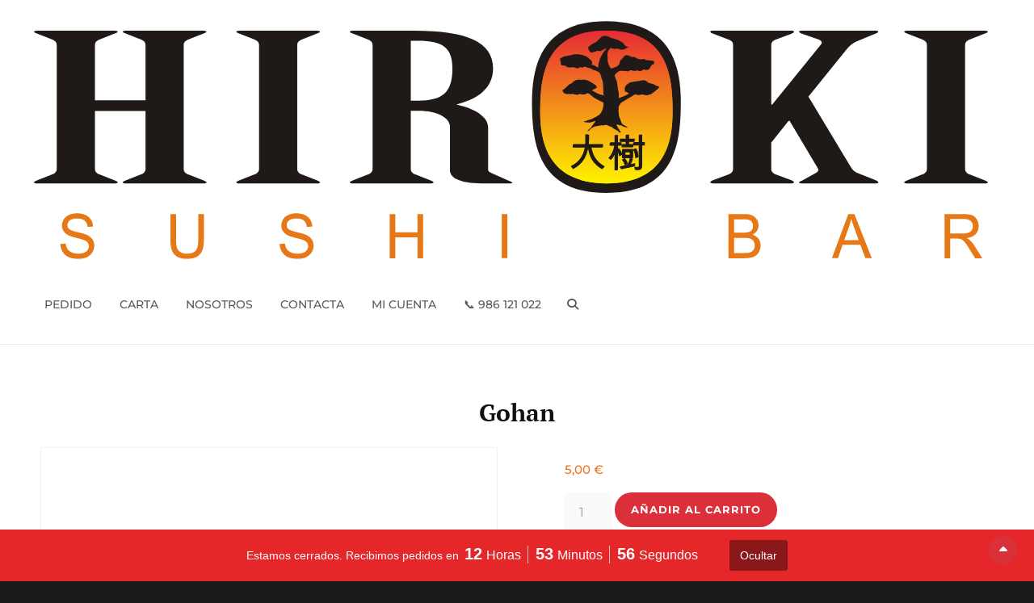

--- FILE ---
content_type: image/svg+xml
request_url: https://hirokivigo.com/wp-content/uploads/2023/05/hiroki_logo.svg
body_size: 18866
content:
<?xml version="1.0" encoding="UTF-8"?> <svg xmlns="http://www.w3.org/2000/svg" xmlns:xlink="http://www.w3.org/1999/xlink" xml:space="preserve" width="300px" height="76px" version="1.1" style="shape-rendering:geometricPrecision; text-rendering:geometricPrecision; image-rendering:optimizeQuality; fill-rule:evenodd; clip-rule:evenodd" viewBox="0 0 300001 76262"> <defs> <style type="text/css"> .str0 {stroke:white;stroke-width:2656.26;stroke-linejoin:round} .fil1 {fill:none;fill-rule:nonzero} .fil6 {fill:#1F1A17} .fil2 {fill:#1F1A17;fill-rule:nonzero} .fil5 {fill:#1F1A17;fill-rule:nonzero} .fil7 {fill:#E77817;fill-rule:nonzero} .fil0 {fill:white;fill-rule:nonzero} .fil3 {fill:url(#id0)} .fil4 {fill:url(#id1)} </style> <linearGradient id="id0" gradientUnits="userSpaceOnUse" x1="178490" y1="3187.69" x2="178490" y2="50997.3"> <stop offset="0" style="stop-opacity:1; stop-color:#E62737"></stop> <stop offset="1" style="stop-opacity:1; stop-color:#FFED00"></stop> </linearGradient> <linearGradient id="id1" gradientUnits="userSpaceOnUse" xlink:href="#id0" x1="178490" y1="3187.69" x2="178490" y2="50997.3"> </linearGradient> </defs> <g id="Capa_x0020_1"> <metadata id="CorelCorpID_0Corel-Layer"></metadata> <path id="_146134936" class="fil0" d="M179926 1328c-21032,0 -23303,15217 -23303,25608 0,13626 2271,28486 23303,28486 21213,0 23491,-14859 23491,-28486 0,-10391 -2278,-25608 -23491,-25608z"></path> <g id="_3169407955472"> <path id="_146134720" class="fil1 str0" d="M179926 1328c-21032,0 -23303,15217 -23303,25608 0,13626 2271,28486 23303,28486 21213,0 23491,-14859 23491,-28486 0,-10391 -2278,-25608 -23491,-25608z"></path> <path id="_1461347201" class="fil2" d="M179926 1328c-21032,0 -23303,15217 -23303,25608 0,13626 2271,28486 23303,28486 21213,0 23491,-14859 23491,-28486 0,-10391 -2278,-25608 -23491,-25608z"></path> </g> <path class="fil3" d="M180026 52438l134 0c18649,-33 20681,-13550 20681,-22780 0,-12128 -2034,-25343 -20748,-25343l0 0c-18864,0 -20894,13216 -20894,25343l0 0c0,9230 2025,22747 20827,22780z"></path> <path class="fil4" d="M180026 52438l137 0c18033,-34 20524,-12674 20670,-21852l0 -2128c-146,-11783 -2643,-24143 -20740,-24143l0 0c-18864,0 -20894,13216 -20894,25343l0 0c0,9230 2025,22747 20827,22780z"></path> <path class="fil5" d="M118503 29592l2649 0c5458,0 9668,2122 9668,4938l0 13802c0,2183 2808,4109 9982,4109l8104 0c781,0 1559,0 1559,-194 0,-196 -624,-452 -1245,-704l-4991 -2186c-776,-321 -1403,-704 -1403,-1156l0 -13411c0,-3528 -4678,-6030 -9982,-7179 5461,-1417 11544,-4306 11544,-11430 0,-8341 -8423,-11871 -24637,-11871l-19494 0c-624,0 -935,199 -935,385 0,196 779,387 1095,581l4675 1862c1089,447 1402,1023 1402,1796l0 38881c0,768 -313,1350 -1402,1801l-4675 1857c-316,200 -1095,386 -1095,577 0,197 311,390 935,390l24485 0c622,0 932,-193 932,-390 0,-191 -783,-377 -1094,-577l-4675 -1857c-1094,-451 -1403,-1033 -1403,-1801l0 -18224 1 1zm0 -22075l2340 0c7639,0 10758,2122 10758,8665 0,7702 -3119,10205 -10758,10205l-2340 0 0 -18870z"></path> <path class="fil5" d="M280826 47817c0,773 -316,1350 -1410,1801l-4681 1857c-305,196 -1083,382 -1083,577 0,196 311,387 932,387l24477 0c625,0 940,-191 940,-387 0,-195 -783,-381 -1094,-577l-4680 -1857c-1089,-451 -1400,-1028 -1400,-1801l0 -38885c0,-772 311,-1346 1400,-1793l4680 -1864c311,-198 1094,-383 1094,-580 0,-188 -316,-385 -940,-385l-24477 0c-621,0 -932,197 -932,385 0,197 778,382 1083,580l4681 1864c1094,447 1410,1020 1410,1793l0 38885z"></path> <path class="fil5" d="M219852 47817c0,773 -311,1350 -1400,1801l-4837 1795c-460,192 -933,444 -933,710 0,125 311,316 784,316l24788 0c467,0 779,-192 779,-316 0,-266 -468,-518 -935,-710l-4834 -1795c-1090,-451 -1406,-1028 -1406,-1801l0 -8219 5461 -6863 311 0 8729 14694c470,648 470,1161 -462,1738l-4060 2247c-621,327 -1243,513 -1243,709 0,250 311,316 933,316l23231 0c624,0 784,-66 784,-316 0,-266 -468,-518 -1094,-779l-5303 -2116c-935,-316 -1556,-899 -2024,-1541l-13565 -22584 12004 -14882c935,-1224 2029,-2061 3429,-2635l5302 -2181c630,-258 1251,-512 1251,-773 0,-191 -467,-321 -1094,-321l-22764 0c-629,0 -1089,130 -1089,321 0,261 460,446 1089,707l4834 1671c1252,446 1562,1025 935,1726l-15279 18871 -316 0 0 -18674c0,-772 316,-1346 1406,-1793l4834 -1801c467,-191 935,-446 935,-706 0,-125 -311,-322 -779,-322l-24788 0c-473,0 -784,197 -784,322 0,260 473,515 1090,706l4680 1801c1243,446 1400,1020 1400,1793l0 38885 0 -1z"></path> <path class="fil5" d="M70790 47817c0,773 -317,1350 -1406,1801l-4680 1857c-311,196 -1083,382 -1083,577 0,196 305,387 926,387l24483 0c624,0 935,-191 935,-387 0,-195 -778,-381 -1089,-577l-4680 -1857c-1089,-451 -1405,-1028 -1405,-1801l0 -38885c0,-772 316,-1346 1405,-1793l4680 -1864c311,-198 1089,-383 1089,-580 0,-188 -311,-385 -935,-385l-24483 0c-621,0 -926,197 -926,385 0,197 772,382 1083,580l4680 1864c1089,447 1406,1020 1406,1793l0 38885z"></path> <path class="fil5" d="M19175 26256l0 -17322c0,-775 316,-1349 1405,-1795l4675 -1862c316,-194 1094,-385 1094,-581 0,-190 -305,-386 -937,-386l-24477 0c-624,0 -935,196 -935,386 0,196 779,387 1089,581l4680 1862c1089,446 1399,1020 1399,1795l0 38882c0,768 -310,1350 -1399,1801l-4680 1856c-311,197 -1089,386 -1089,577 0,197 311,388 935,388l24477 0c632,0 937,-191 937,-388 0,-191 -778,-380 -1094,-577l-4675 -1856c-1089,-451 -1405,-1033 -1405,-1801l0 -18158 15910 0 0 18158c0,768 -315,1350 -1405,1801l-4680 1856c-311,197 -1094,386 -1094,577 0,197 310,388 940,388l24480 0c624,0 935,-191 935,-388 0,-191 -778,-380 -1089,-577l-4680 -1856c-1094,-451 -1405,-1033 -1405,-1801l0 -38882c0,-775 310,-1349 1405,-1795l4680 -1862c311,-194 1089,-385 1089,-581 0,-190 -311,-386 -935,-386l-24480 0c-630,0 -940,196 -940,386 0,196 783,387 1094,581l4680 1862c1090,446 1405,1020 1405,1795l0 17322 -15910 0z"></path> <path class="fil2" d="M179495 47085l-674 747c-1344,-795 -2362,-1716 -3055,-2776 -685,-1057 -1158,-2401 -1403,-4045 -299,1665 -818,3025 -1551,4077 -731,1057 -1775,1949 -3113,2683l-715 -853c2402,-1140 3865,-3110 4388,-5918l-3777 0 0 -943 3862 0c89,-738 117,-1774 94,-3129l1001 148c18,1315 0,2305 -69,2980l4452 0 0 944 -3637 0c261,1457 710,2661 1371,3609 659,951 1597,1775 2826,2476l0 0z"></path> <path class="fil2" d="M176512 44772c-659,-949 -1115,-2154 -1375,-3610l3644 0 0 -946 -4452 0c67,-674 88,-1665 67,-2977l-1002 -146c21,1349 -5,2393 -93,3124l-3865 0 0 946 3783 0c-529,2804 -1987,4775 -4386,5917l707 850c1343,-730 2380,-1622 3117,-2679 737,-1055 1252,-2415 1552,-4078 239,1633 704,2988 1400,4045 696,1058 1713,1982 3057,2776l673 -746c-1222,-696 -2168,-1522 -2827,-2476l0 0z"></path> <path class="fil2" d="M186790 46214l-872 446c-109,-730 -420,-1328 -914,-1795l741 -415c446,388 795,975 1045,1763l0 1zm2302 707l-4223 921 -565 -741 2100 -489c478,-104 842,-834 1092,-2199l866 249c-197,805 -425,1365 -696,1682l27 27 1399 -298 0 848zm-1596 -4407l-1490 0 0 919 1490 0 0 -919zm0 919zm937 908l-3373 0 0 -2728 3373 0 0 2728zm1709 -238l-888 238c0,-1083 -238,-1981 -722,-2688l805 -263c550,763 821,1668 805,2713zm-5127 -763l-805 451c-196,-815 -377,-1307 -549,-1469l0 5852 -932 0 0 -5036 -27 0c-245,595 -627,1177 -1143,1747l-751 -570c985,-1018 1604,-2309 1851,-3891l-1421 0 0 -904 1491 0 0 -2348 932 0 0 2348 1115 0 0 904 -1115 0 0 1027 239 -120c571,567 940,1236 1116,2009l-1 0zm3902 -4114l-1759 0 0 815 1353 0 0 903 -3583 0 0 -903 1290 0 0 -815 -1835 0 0 -909 1835 0 0 -1238 941 0 0 1238 1758 0 0 909 0 0zm3211 1126l-852 0 0 6569c0,789 -311,1182 -933,1182l-1062 0 -401 -946c265,53 626,85 1099,85 245,0 364,-168 364,-500l0 -6390 -1737 0 0 -903 1737 0 0 -2370 933 0 0 2370 852 0 0 903z"></path> <path class="fil2" d="M191967 39610l-844 0 0 -2372 -935 0 0 2372 -1738 0 0 903 1738 0 0 6391c0,326 -119,499 -364,499 -470,0 -840,-27 -1101,-79l396 945 1068 0c622,0 935,-401 935,-1187l0 -6569 845 0 0 -903 0 0zm-3205 -1132l-1764 0 0 -1240 -940 0 0 1240 -1825 0 0 909 1825 0 0 815 -1281 0 0 903 3576 0 0 -903 -1355 0 0 -815 1764 0 0 -909 0 0zm-5013 3009l-239 126 0 -1028 1116 0 0 -903 -1116 0 0 -2349 -943 0 0 2349 -1485 0 0 903 1421 0c-247,1577 -866,2874 -1857,3891l758 577c520,-572 892,-1153 1136,-1754l27 0 0 5037 943 0 0 -5852c168,168 348,658 544,1469l805 -452c-175,-768 -545,-1442 -1110,-2014l0 0zm5432 62l-805 265c478,707 723,1599 723,2693l887 -244c16,-1044 -261,-1944 -805,-2714l0 0zm-908 228l-3368 0 0 2728 3368 0 0 -2728zm-2428 898l1495 0 0 925 -1495 0 0 -925zm3086 3560l-1394 294 -32 -19c271,-320 504,-887 696,-1686l-861 -249c-255,1365 -618,2100 -1094,2199l-2090 488 555 741 4220 -921 0 -847zm-3344 -1623l-739 414c495,467 805,1063 920,1795l860 -451c-244,-783 -589,-1371 -1041,-1758z"></path> <path class="fil6" d="M175178 11227c935,-109 877,-234 1268,-261l207 -60c643,-494 533,-141 1236,-141 440,0 469,-160 756,-274 452,-189 731,-462 1249,-550 5,269 -6,253 -128,399 -38,42 -69,72 -109,119 -16,16 -42,50 -53,61 -388,457 -877,1121 -1110,1655 -82,199 -99,205 -192,380 -79,146 -130,217 -189,337 -66,136 -93,212 -143,364l-441 1629c-69,337 -58,642 -58,1038 -551,-48 -1031,-805 -2048,-800 61,-630 294,-935 -261,-1469l-595 -555c-79,-87 -156,-136 -249,-207 -192,-162 -332,-245 -550,-375 -337,-192 -733,-394 -1116,-491l-956 -202c-616,-96 -1835,-96 -2396,66 -414,114 -985,305 -1370,348 -529,45 -954,77 -1406,321 -491,271 -561,229 -1126,603 10,112 47,340 96,449 40,109 111,223 154,364 196,659 -617,1392 1598,1392 83,132 149,258 280,343 746,475 1622,12 2183,153l178 43c50,10 159,21 257,61 402,135 603,316 1111,120 468,-176 277,-421 951,-160 513,192 491,-297 948,-260l757 202c391,168 848,234 1251,380 301,103 282,337 866,465 386,85 1371,451 1631,707 383,368 436,528 628,1094 125,363 159,804 358,1142 0,5 56,82 66,109 266,491 316,2132 316,2717l54 805c0,146 -58,88 -43,338 11,233 72,964 162,1153l-602 -245c-279,-75 -165,109 -954,-260l-380 -141c-125,-66 -159,-119 -310,-196 -261,-131 -442,-202 -696,-343 -83,-51 -295,-197 -311,-207 -165,-77 -229,-11 -409,-104 16,-255 72,-157 263,-353 238,-245 565,-229 836,-425l393 -306c-50,-255 -223,-374 -279,-603 -38,-169 -191,-72 -577,-388 -347,-292 -717,-462 -1078,-706 -385,-250 -783,-382 -1203,-577 -250,-108 -505,-103 -784,-138 -364,-42 -467,-53 -794,-5 -991,130 -141,-200 -1660,72 -877,151 -1392,1083 -1971,1246 -549,148 -744,586 -1304,1062l-736 632c-229,141 -762,95 -98,1029 497,700 1894,424 2314,456 218,21 119,38 316,21 146,-27 276,-72 364,-58 212,31 159,212 555,167 430,-53 388,-16 600,202 433,-186 864,-359 1333,-295 511,66 245,138 909,136 380,-11 592,-216 882,-332 898,-375 1375,927 2978,1699 327,163 353,240 788,415 168,63 218,108 375,209 249,149 409,139 638,280l409 217c217,202 101,306 85,603 -10,132 0,258 -17,393 -42,415 -113,832 -265,1219 -164,394 -528,1220 -799,1443 -134,114 -295,266 -409,337l-593 393c-29,22 -61,37 -104,64l-1809 893c-385,125 -815,149 -1163,337 -279,149 -824,306 -1161,382 130,93 -75,21 130,43 181,32 228,-72 419,16l-207 233c229,-21 343,-101 574,-120 358,6 234,144 749,109 539,-37 534,11 1041,-212 183,-80 199,-38 380,-85 332,-99 50,-82 316,-144 162,-47 229,12 358,-47 68,385 -414,545 -560,946l-369 491c-175,180 -255,478 -441,648l-762 674c-83,89 -38,49 -78,94 -5,10 -15,26 -26,31l-54 61c-92,120 -92,-56 -92,308 549,-276 643,-560 1038,-857l587 -394c441,-300 921,-364 1460,-425 428,-58 670,-178 1116,-197 173,-15 327,-31 479,-52 332,-33 409,63 680,-66 255,-126 398,-33 709,50 343,82 442,151 691,297 239,138 510,176 717,263 223,104 343,271 621,462 10,6 21,16 38,21l462 291c114,63 196,68 321,135 337,180 664,414 917,690 109,119 204,154 354,149 87,-6 167,-24 275,-24 -113,-224 -223,-327 -353,-561l-284 -412c-651,-906 -369,-698 -542,-1007 -87,-159 -196,-180 -196,-321 0,-192 10,0 109,-223 254,16 629,229 820,255 348,63 223,-83 654,109l549 300c146,85 0,37 223,80 337,56 404,154 648,191 162,32 250,-21 494,-21l-58 -50c-260,-219 -592,-343 -887,-500 -16,-11 -56,-32 -72,-43 -277,-143 -609,-334 -816,-568l-850 -2191c-172,-471 -141,-985 -191,-1530 -32,-269 -48,-5 -48,-234l16 -350c0,-95 5,-224 5,-375 0,-196 11,-191 30,-419 10,-174 16,-311 113,-458 6,-10 11,-26 27,-31 6,-17 16,-27 21,-38l77 -93c6,-15 16,-29 22,-40 42,-74 27,-48 48,-125 103,-297 316,-436 457,-638 143,-214 419,-364 653,-435l1655 -1049c234,-168 467,-239 709,-380 16,-6 27,-14 38,-14 461,-287 767,-541 1274,-800 199,-97 58,-81 293,17 414,169 1012,192 1425,98 513,-115 245,-183 851,-64 207,43 244,58 420,104 167,42 324,37 510,59 1022,145 845,-295 1692,-311l268 -313c234,-165 494,-264 701,-447 446,-398 659,-491 1275,-1134 136,-135 114,-228 343,-292 -61,-164 -284,-180 -435,-258 -181,-93 -146,-141 -290,-162 -369,-55 -576,-130 -858,-364 -67,-55 -236,-143 -335,-170l-422 -104c-234,-129 -834,-202 -1134,-353 -364,-176 -327,-249 -577,-457l-98 -72c-141,-103 -234,-108 -386,-141 -233,-34 -71,0 -217,-71 -327,-173 -364,0 -824,21 -592,35 -1120,252 -1671,247 -275,-6 -510,130 -804,151l-893 151c-473,131 -582,160 -991,503 -380,310 -518,234 -772,783 -282,621 -282,621 -207,1268 21,186 -6,299 45,414 244,82 331,-42 903,364 109,77 207,123 305,207 -88,218 -496,332 -693,441 -420,240 -967,508 -1426,648l-484 171c-56,15 -43,15 -98,52 -196,115 -157,155 -457,181 -10,-845 72,-1541 -151,-2319 -218,-746 -223,-1732 -404,-2532 -77,-331 -72,-501 -191,-783l-303 -680c-56,-186 -14,-180 -99,-359 -103,-220 -119,-7 -119,-398 5,-502 292,-605 629,-871 11,-10 45,-42 56,-58 707,-616 768,-627 1729,-627 1090,0 1448,306 2022,75 162,-75 277,-184 452,-240 270,-97 1086,367 1899,120 544,-167 570,29 1012,133 196,48 773,-176 1006,-300 245,-125 425,-359 709,-151 343,254 391,151 795,37 207,-51 93,-27 212,-72 141,-59 271,-88 369,-207 93,-109 72,-136 72,-136l178 -295c165,-478 358,-473 446,-754 124,-372 -125,157 32,-103 170,-29 448,-93 643,-115 16,-234 82,-425 119,-685 34,-274 -11,-409 -308,-414 -404,-11 -731,-164 -1145,-170l-1267 -120c-87,-104 -109,-172 -170,-281l-1551 53c-208,5 -795,-175 -981,-284 -53,-32 -120,-80 -172,-111 -94,-51 -155,-78 -229,-117l-66 -48c-74,-47 -11,-6 -98,-77 -391,-308 -831,98 -1230,-146 -473,-285 -789,-441 -1387,-523 -356,-43 -584,191 -845,393 -278,212 -305,504 -565,701 -152,114 -219,141 -338,290 -924,1158 -88,826 -866,1779l-462 404c-165,114 0,37 -186,96 -109,29 -130,18 -234,56 -529,178 -856,430 -1485,518l-332 -524c-77,-98 -119,-98 -196,-316 -6,-16 -11,-32 -16,-43l-130 -331c-529,-1395 -284,-1395 -415,-2914 -71,-848 75,-1289 571,-1958 229,-300 380,-563 752,-350 529,305 1198,212 1801,143 359,-45 715,463 1666,303 576,-96 174,8 719,-210 576,-223 390,-316 733,-425 181,-61 415,-125 601,-148 -12,-6 -30,-33 -40,-16 -6,10 -33,-17 -43,-22l-196 -42c-550,-104 -779,-77 -1143,-574 -299,-422 -631,-815 -1099,-1033 -311,-151 -566,-375 -925,-513 -321,-130 -693,-215 -1030,-348 -524,-205 -1110,-199 -1600,-526 -223,-148 -201,-120 -469,-223 -1387,-502 -1984,-295 -2911,794l-691 696c-175,157 -451,271 -632,404 -415,292 -713,310 -1158,624l-758 622c-473,414 -31,1136 295,1513l293 282c10,10 26,21 29,27 5,10 26,28 26,28 11,12 22,33 27,38l2 1z"></path> <path class="fil7" d="M8301 71557l1676 -151c77,690 263,1267 549,1707 290,452 736,811 1350,1084 611,276 1296,409 2058,409 670,0 1273,-98 1791,-310 518,-208 903,-492 1153,-861 252,-359 382,-757 382,-1193 0,-430 -125,-810 -364,-1136 -241,-327 -648,-600 -1208,-821 -359,-148 -1156,-372 -2385,-677 -1230,-308 -2091,-592 -2585,-869 -648,-345 -1126,-780 -1436,-1296 -311,-512 -468,-1094 -468,-1732 0,-701 194,-1359 576,-1965 380,-609 946,-1076 1681,-1392 737,-311 1557,-473 2460,-473 996,0 1867,167 2630,499 757,332 1344,821 1748,1464 409,648 629,1378 659,2194l-1695 130c-95,-877 -407,-1541 -935,-1993 -523,-445 -1301,-669 -2335,-669 -1067,0 -1851,202 -2345,606 -486,417 -736,898 -736,1480 0,496 176,908 524,1229 342,322 1235,654 2672,991 1442,343 2433,637 2967,887 778,372 1360,845 1729,1421 372,571 555,1236 555,1971 0,746 -199,1443 -613,2096 -404,653 -991,1164 -1754,1524 -767,370 -1628,550 -2589,550 -1215,0 -2224,-186 -3044,-552 -821,-364 -1464,-919 -1931,-1658 -465,-735 -710,-1564 -736,-2494l-1 0z"></path> <path class="fil7" d="M51662 62115l1774 0 0 8035c0,1397 -145,2507 -457,3330 -305,821 -850,1491 -1649,2009 -795,515 -1836,773 -3135,773 -1248,0 -2281,-224 -3076,-680 -800,-446 -1370,-1100 -1710,-1945 -338,-850 -510,-2013 -510,-3487l0 -8035 1768 0 0 8024c0,1217 109,2098 327,2667 219,577 593,1023 1116,1328 524,313 1174,468 1932,468 1306,0 2236,-311 2789,-922 554,-608 831,-1795 831,-3541l0 -8024 0 0z"></path> <path class="fil7" d="M77264 71557l1671 -151c83,690 260,1267 556,1707 289,452 735,811 1354,1084 600,276 1286,409 2048,409 680,0 1277,-98 1795,-310 513,-208 904,-492 1156,-861 250,-359 380,-757 380,-1193 0,-430 -119,-810 -369,-1136 -242,-327 -643,-600 -1204,-821 -361,-148 -1150,-372 -2385,-677 -1229,-308 -2090,-592 -2590,-869 -637,-345 -1115,-780 -1431,-1296 -316,-512 -468,-1094 -468,-1732 0,-701 195,-1359 577,-1965 385,-609 946,-1076 1682,-1392 735,-311 1556,-473 2459,-473 990,0 1867,167 2624,499 762,332 1344,821 1753,1464 409,648 630,1378 659,2194l-1700 130c-96,-877 -401,-1541 -924,-1993 -534,-445 -1307,-669 -2340,-669 -1074,0 -1857,202 -2345,606 -492,417 -737,898 -737,1480 0,496 170,908 524,1229 337,322 1230,654 2672,991 1442,343 2433,637 2967,887 779,372 1355,845 1729,1421 372,571 556,1236 556,1971 0,746 -205,1443 -614,2096 -409,653 -991,1164 -1759,1524 -767,370 -1628,550 -2579,550 -1213,0 -2228,-186 -3049,-552 -826,-364 -1464,-919 -1931,-1658 -465,-735 -715,-1564 -736,-2494l-1 0z"></path> <polygon class="fil7" points="111865,76024 111865,62116 113645,62116 113645,67826 120610,67826 120610,62116 122384,62116 122384,76024 120610,76024 120610,69465 113645,69465 113645,76024 "></polygon> <polygon class="fil7" points="147113,62115 148885,62115 148885,76023 147113,76023 "></polygon> <path class="fil7" d="M220169 74379l3342 0c570,0 975,-21 1203,-61 409,-75 752,-205 1022,-380 275,-180 497,-435 680,-773 171,-337 258,-730 258,-1171 0,-520 -125,-972 -382,-1355 -250,-380 -608,-648 -1065,-805 -452,-156 -1106,-233 -1961,-233l-3097 0 0 4778 0 0zm0 -6417l2900 0c784,0 1350,-59 1687,-167 449,-134 792,-367 1020,-689 223,-321 343,-722 343,-1213 0,-463 -103,-866 -316,-1214 -218,-359 -518,-598 -919,-723 -398,-135 -1078,-196 -2038,-196l-2677 0 0 4202 0 0zm-1775 8062l0 -13909 5035 0c1014,0 1840,144 2456,426 619,279 1100,712 1453,1296 354,587 529,1198 529,1839 0,595 -154,1149 -465,1676 -313,529 -784,953 -1413,1274 810,245 1437,665 1872,1262 439,590 657,1291 657,2106 0,648 -136,1254 -401,1815 -263,560 -590,991 -986,1295 -382,303 -876,532 -1469,685 -584,158 -1306,235 -2151,235l-5116 0 -1 0z"></path> <path class="fil7" d="M254809 70312l4545 0 -1395 -3849c-428,-1169 -749,-2133 -956,-2884 -165,892 -415,1774 -725,2656l-1469 4077zm-3865 5711l5145 -13908 1915 0 5485 13908 -2019 0 -1567 -4213 -5602 0 -1469 4213 -1889 0 1 0z"></path> <path class="fil7" d="M288161 68253l3815 0c802,0 1445,-82 1896,-261 463,-170 805,-451 1044,-828 239,-391 358,-800 358,-1256 0,-649 -233,-1193 -690,-1618 -463,-420 -1188,-632 -2179,-632l-4244 0 0 4595 0 0zm-1769 7772l0 -13911 5940 0c1194,0 2100,130 2724,375 622,255 1116,691 1483,1328 374,632 560,1328 560,2091 0,985 -306,1827 -921,2502 -619,678 -1563,1105 -2856,1286 473,239 832,467 1076,696 518,491 1006,1110 1472,1846l2329 3787 -2232 0 -1774 -2895c-517,-836 -943,-1474 -1280,-1915 -338,-441 -632,-752 -898,-927 -269,-178 -539,-303 -813,-374 -199,-43 -531,-67 -988,-67l-2053 0 0 6178 -1770 0 1 0z"></path> </g> </svg> 